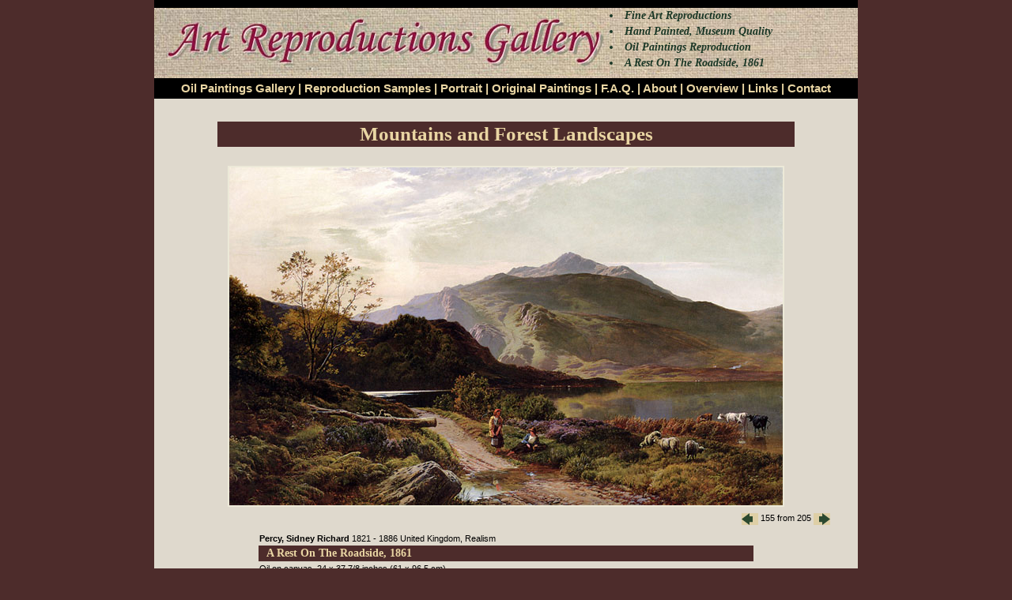

--- FILE ---
content_type: text/html
request_url: https://www.reproductionsart.com/subj_art_reproductions.php?number=PES010&stt=4
body_size: 5604
content:



<html>
<head>
<title>Percy Oil Painting-  A Rest On The Roadside</title>
<meta http-equiv="Content-Type" content="text/html; charset=iso-8859-1">
<meta HTTP-EQUIV="EXPIRES" CONTENT="0">
<meta NAME="RESOURCE-TYPE" CONTENT="DOCUMENT">
<meta NAME="DISTRIBUTION" CONTENT="GLOBAL">
<meta NAME="DESCRIPTION" CONTENT="Sidney Richard Percy Oil Paintings- A Rest On The Roadside, Oil Painting Reproduction of Percy">
<meta NAME="KEYWORDS" CONTENT="Art Reproduction ,Oil Painting Reproduction, Percy, Sidney Richard Percy- A Rest On The Roadside, Art Reproduction of Percy">
<meta NAME="ROBOTS" CONTENT="INDEX, FOLLOW">
<link rel="canonical" href="https://www.allartclassic.com/pictures_zoom.php?p_number=223&p=&number=PES010">
<meta NAME="REVISIT-AFTER" CONTENT="1 DAYS">
<meta NAME="RATING" CONTENT="GENERAL">
<link href="css1.css" rel="stylesheet" type="text/css">
<link rel="icon" type="image/x-icon" href="favicon.ico"/>

</head>

<body>


<style type="text/css">

</style><TABLE width="890px" height="107px" border=0 align=center cellPadding=0 cellSpacing=0 bgColor=#000000>
<tr><td height="10"> </td></tr>


  <TBODY>
  <TR  >
    <TD width="576" height="84" nowrap background="img/top1-right.jpg"><img src="img/top1-left.jpg" style="border:none" alt="Art Reproductions,Fine Art Oil Painting,Oil Portrait" ></TD>
    <TD width="314" height="84" align="left" valign="middle" background="img/top1-right.jpg" >
	<H1  style="line-height:20px; font-size: 14px; color:#1A3726; font-style: italic"><li> Fine Art Reproductions </li>
      <li>Hand Painted, Museum Quality</li>
      <li>Oil Paintings Reproduction</li>
      <li>A Rest On The Roadside, 1861</li></H1>
   </TD>
  </TR>
  <TR>
    <TD height=26 colspan="2" align=middle vAlign=center class=link1><A class=link1 
      href="/"> Oil Paintings Gallery</A> | <A class=link1 
      href="our_works.php?forder=1&countsp=15">Reproduction Samples</A> | <A 
      class=link1 
      href="portraits.php">Portrait</A> | <A 
      class=link1 href="author_pictures.php">Original 
      Paintings</A> | <A class=link1 
      href="faq.php">F.A.Q.</A> | <A class=link1 
      href="order_inf.php">About</A> | <A 
      class=link1 href="overview.php">Overview</A> 
      | <A class=link1 href="links.php">Links</A> | 
<A class=link1 href="contact.php">Contact</A></TD></TR></TBODY></TABLE>
<!--Table_1-->
<table width="890" border="0" cellspacing="0" cellpadding="0" align="center" class="tdcolor">

<tr><td height="15"></td></tr>
<tr><td>

<!--Table_2-->
<table width="730" border="0" cellspacing="0" cellpadding="0" align="center">

<tr><td>

<table  border="0" cellpadding="0" cellspacing="0" width="650"  align="center">


<tr><td height="4"></td></tr>
</table>

</td></tr>




<tr><td height="10"></td></tr>

<tr>
<td class="text_head1" colspan="2" width="700"><H1 style="margin-bottom: 0px; font-size: 25px;">Mountains and Forest Landscapes</H1> </td>
</tr>


<tr><td height="0"></td></tr>







<tr><td height="10"></td></tr>


<tr><td height="0"></td></tr>

</table><!--End_Table_2-->



<tr><td>




<!--Table_1-->
<table width="890"  border="0" align="center" cellpadding="0" cellspacing="0">
<tr><td>



<!--Table_2-->

<table width="100%" border="0"  align="center" cellpadding="4" cellspacing="0">

<tr>
  <td width="630" height="10"></td>
</tr>

<tr align="center">
<td><img src="img/Sidney_Richard_Percy_PES010.jpg" alt="A Rest On The Roadside, 1861

Painting Reproductions" title="Painting A Rest On The Roadside, 1861"></td>
</tr>
<tr><td align="right" class="text" style="padding-right:35px;">
			<a href="subj_art_reproductions.php?number=MYG050&stt=4">
	<img src="ico/arr1.gif" alt="Previous" align="absmiddle" style="border:none"  /></a>
	155 from 205			<a href="subj_art_reproductions.php?number=PES011&stt=4">
	<img src="ico/arr2.gif" alt="Next" align="absmiddle" style="border:none"  /></a>
   	</td>
</tr>
<tr><td align="center">
<table width="630" border="0">
<tr>
  <td height="5" class="text"><B>Percy, Sidney Richard</B> 1821 - 1886 United Kingdom, Realism</td>
</tr>
<tr>
<td class="text_head" colspan="3">A Rest On The Roadside, 1861</td>
</tr>
<tr>
<td class="text" colspan="3">Oil on canvas, 24 x 37 7/8 inches (61 x 96.5 cm)</td>
</tr>
<tr>
<td class="text" colspan="3">Private collection</td>
</tr>
<tr>
  <td class="text" colspan="3"><a href="subjects.php?id=4&forder=1&countsp=15">Mountains and Forest Landscapes</a></td>
</tr>
<tr>
<td class="text" height="20" colspan="3"></td>
</tr>



<td class="link">
<a style="text-decoration:none;" href="https://www.allartclassic.com/pictures_zoom.php?p_number=223&p=&number=PES010"><div class="link"><img src="https://www.reproductionsart.com/img/shopping-cart.png"> Order painting A Rest On The Roadside, 1861</div></a>
</td>


</tr>
</table>



</td></tr>
<tr>
  <td align="center">
  <table width="700" border="0" cellspacing="0" cellpadding="0" align="center" >
  <tr><td class="text_head1" ></td></tr>

<tr>
  <td  align="center" class="text" ><span class="cr_text">&nbsp;&nbsp;&nbsp;&nbsp;&nbsp; Copyright &copy; 1999-2025.  Art Reproductions Gallery. Museum quality fine  art <A href = "/" class ="link"> Oil Painting Reproduction </A> & portraits.</span>&nbsp;&nbsp;</td>
</tr>
</table>  
  </td>
</tr>

<tr>
  <td align="center">  </td>
</tr>


</table> 


</td></tr>
</table> 

<tr><td height="20"></td></tr>

</td></tr>
</table> 


</body>
</html>



   
   


   


   